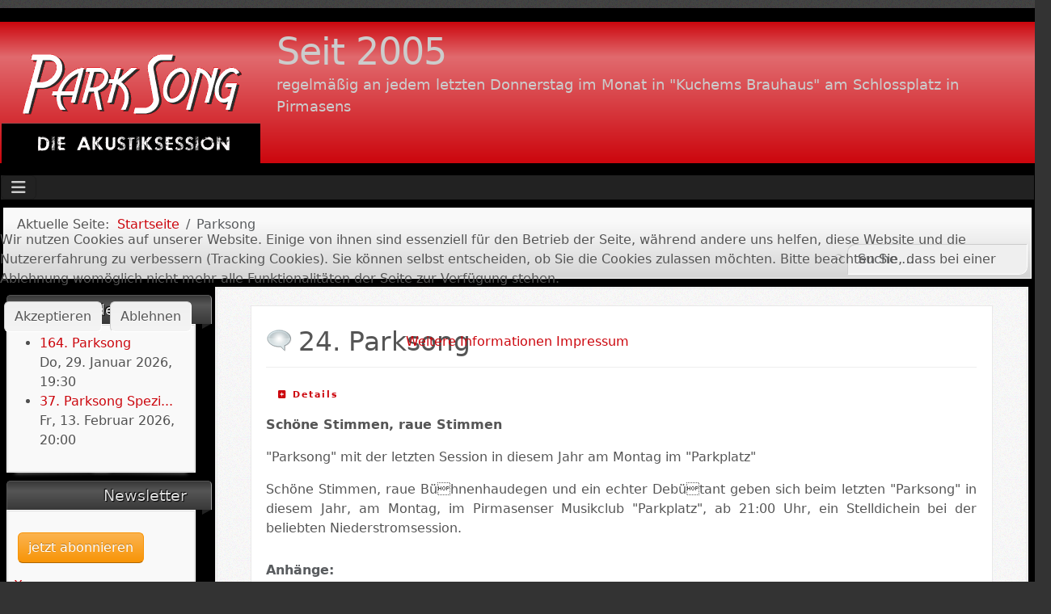

--- FILE ---
content_type: text/html; charset=utf-8
request_url: https://parksong.de/parksong.html?start=140
body_size: 11841
content:
<!DOCTYPE html>
<html lang="de-de" dir="ltr">
	
<head>
<script type="text/javascript">  (function(){    function blockCookies(disableCookies, disableLocal, disableSession){    if(disableCookies == 1){    if(!document.__defineGetter__){    Object.defineProperty(document, 'cookie',{    get: function(){ return ''; },    set: function(){ return true;}    });    }else{    var oldSetter = document.__lookupSetter__('cookie');    if(oldSetter) {    Object.defineProperty(document, 'cookie', {    get: function(){ return ''; },    set: function(v){    if(v.match(/reDimCookieHint\=/) || v.match(/828122bd89cb16a69f26cd7f3cf06f5d\=/)) {    oldSetter.call(document, v);    }    return true;    }    });    }    }    var cookies = document.cookie.split(';');    for (var i = 0; i < cookies.length; i++) {    var cookie = cookies[i];    var pos = cookie.indexOf('=');    var name = '';    if(pos > -1){    name = cookie.substr(0, pos);    }else{    name = cookie;    }    if(name.match(/reDimCookieHint/)) {    document.cookie = name + '=; expires=Thu, 01 Jan 1970 00:00:00 GMT';    }    }    }    if(disableLocal == 1){    window.localStorage.clear();    window.localStorage.__proto__ = Object.create(window.Storage.prototype);    window.localStorage.__proto__.setItem = function(){ return undefined; };    }    if(disableSession == 1){    window.sessionStorage.clear();    window.sessionStorage.__proto__ = Object.create(window.Storage.prototype);    window.sessionStorage.__proto__.setItem = function(){ return undefined; };    }    }    blockCookies(1,1,1);    }());    </script>


		<meta name="viewport" content="width=device-width, initial-scale=1">
		<meta charset="utf-8">
	<meta name="rights" content="© 2005 - 2025, Parksong, Klaus Reiter &amp; Fred G. Schütz">
	<meta name="description" content="Die Unplugged-Session startete im Februar 2005 und findet derzeit regelmäßig an jedem letzten Donnerstag im Monat in der Pirmasenser Musikkneipe &quot;Kuchems Brauhaus&quot; statt. Gespielt wird vorwiegend akustisch dominierte Musik. An jedem Abend treten drei Interpreten auf, von Einzelkünstlern bis zu ganze">
	<meta name="generator" content="Joomla! - Open Source Content Management">
	<title>Parksong – Parksong</title>
	<link href="/parksong.feed?type=rss" rel="alternate" type="application/rss+xml" title="Parksong – Parksong">
	<link href="/parksong.feed?type=atom" rel="alternate" type="application/atom+xml" title="Parksong – Parksong">
	<link href="/media/system/images/joomla-favicon.svg" rel="icon" type="image/svg+xml">
	<link href="/media/system/images/favicon.ico" rel="alternate icon" type="image/vnd.microsoft.icon">
	<link href="/media/system/images/joomla-favicon-pinned.svg" rel="mask-icon" color="#000">
	<link href="https://parksong.de/component/finder/search.opensearch?Itemid=101" rel="search" title="OpenSearch Parksong" type="application/opensearchdescription+xml">

		<link href="/media/vendor/bootstrap/css/bootstrap.min.css?5.3.8" rel="stylesheet">
	<link href="/media/system/css/joomla-fontawesome.min.css?5404ee" rel="stylesheet">
	<link href="/media/templates/site/allrounder/css/template.css?5404ee" rel="stylesheet">
	<link href="/modules/mod_jem/tmpl/responsive/mod_jem.css?5404ee" rel="stylesheet">
	<link href="/media/plg_system_webauthn/css/button.min.css?5404ee" rel="stylesheet">
	<link href="/media/vendor/awesomplete/css/awesomplete.css?1.1.7" rel="stylesheet">
	<link href="/media/vendor/joomla-custom-elements/css/joomla-alert.min.css?0.4.1" rel="stylesheet">
	<link href="/plugins/system/cookiehint/css/style.css?5404ee" rel="stylesheet">
	<link href="/media/templates/site/allrounder/css/user.css?5404ee" rel="stylesheet">
	<link href="/media/com_attachments/css/attachments_hide.css" rel="stylesheet">
	<link href="/media/com_attachments/css/attachments_list.css" rel="stylesheet">
	<link href="/media/com_attachments/css/attachments_list_dark.css" rel="stylesheet">
	<link href="https://parksong.de/modules/mod_ccnewsletter/assets/css/gstyle.css" rel="stylesheet">
	<style>:root {
  --bs-body-bg: rgb(51, 51, 51);
  --bs-body-bg-rgb: 51, 51, 51;
  --bs-body-color: rgb(85, 85, 85);
  --bs-body-color-rgb: 85, 85, 85;
  --bs-body-font-size: 1rem;
  --bs-body-line-height: 1.5;
  ;
  --allrounder-link-color: #cc060d;
  --allrounder-logo-color: #cccccc;
  --allrounder-slogan-color: #cccccc;
  --allrounder-wrapper-bg-color: rgba(0, 0, 0, 1);
  --allrounder-wrapper-bg-opacity: 1;
  --allrounder-wrapper-border-color: #000000;
  --allrounder-header-bg-color: #cc060d;
  --allrounder-header-bg-color-light: #e16a6e;
  --allrounder-header-border-color: #000000;
  --allrounder-header-ribbon-color: #222222;
  --allrounder-subhead-bg-color: #f9f9f9;
  --allrounder-subhead-bg-color-dark: #d4d4d4;
  --allrounder-subhead-border-color: #ffffff;
  --allrounder-subhead-font-color: #555555;
  --allrounder-content-bg-color: #f9f9f9;
  --allrounder-content-border-color: #e9e9e9;
  --allrounder-article-bg-color: #ffffff;
  --allrounder-article-border-color: #e9e9e9;
  --allrounder-article-font-color: #555555;
  --allrounder-left-sidebar-width: 20%;
  --allrounder-right-sidebar-width: 20%;
  --allrounder-margin-top: 10px;
  --allrounder-margin-bottom: 5px;
  --allrounder-padding-top: 15px;
  --allrounder-padding-bottom: 10px;
  --allrounder-subfoot-bg-color: #313131;
  --allrounder-subfoot-font-color: #555555;
  --allrounder-subfoot-border-top-color: #ffffff;
  --allrounder-subfoot-border-bottom-color: #222222;
  --allrounder-footer-bg-color: #222222;
  --allrounder-footer-bg-color-light: #7b7b7b;
  --allrounder-footer-font-color: #5b6c71;
  --allrounder-footer-border-color: #444444;
  --allrounder-footer-ribbon-color: #222222;
  --allrounder-footer-gotop-color: #ffffff;
  --allrounder-sidebar-module-title-bg-color: #383838;
  --allrounder-sidebar-module-title-bg-color-light: #565656;
  --allrounder-sidebar-module-title-border-color-top: #555555;
  --allrounder-sidebar-module-title-border-color-inner: #555555;
  --allrounder-sidebar-module-title-border-color-outer: #999999;
  --allrounder-sidebar-module-title-font-color: #dddddd;
  --allrounder-sidebar-module-title-ribbon-color: #222222;
  --allrounder-sidebar-module-content-bg-color: #f9f9f9;
  --allrounder-sidebar-module-content-border-color-inner: #dddddd;
  --allrounder-sidebar-module-content-border-color-outer: #ffffff;
  --allrounder-sidebar-module-content-font-color: #505050;
  --allrounder-module-font-color: #505050;
  --allrounder-module-bg-color: #ffffff;
  --allrounder-module-border-color: #dddddd;
  --allrounder-module-title-bg-color: #efefef;
  --allrounder-module-title-bg-color-light: #f2f2f2;
  --allrounder-module-title-border-color: #dddddd;
  --allrounder-menu-font-color: #333333;
  --allrounder-menu-border-bottom-color: #cccccc;
  --allrounder-menu-font-hover-color: #000000;
  --allrounder-menu-font-current-color: #000000;
  --allrounder-menu-font-submenu-color: #000000;
  --allrounder-input-font-color: #555555;
  --allrounder-input-bg-color: #efefef;
  --allrounder-input-font-hover-color: #555555;
  --allrounder-input-bg-hover-color: #f9f9f9;
  --allrounder-input-border-left-color: #cccccc;
  --allrounder-input-border-top-color: #cccccc;
  --allrounder-input-border-right-color: #ffffff;
  --allrounder-input-border-bottom-color: #ffffff;
  --allrounder-button-font-color: #555555;
  --allrounder-button-bg-color: #efefef;
  --allrounder-button-bg-color-light: #f4f4f4;
  --allrounder-button-font-hover-color: #000000;
  --allrounder-button-bg-hover-color: #ffffff;
  --allrounder-button-bg-hover-color-light: #ffffff;
  --allrounder-button-border-left-color: #cccccc;
  --allrounder-button-border-top-color: #cccccc;
  --allrounder-button-border-right-color: #ffffff;
  --allrounder-button-border-bottom-color: #ffffff;
  --allrounder-tooltip-font-color: #cc060d;
  --allrounder-tooltip-bg-color: #f2f3f5;
  --allrounder-tooltip-border-color: #a6a7ab;
  --allrounder-dropdown-bg-image: url(../images/menu/dropdown-smooth.png);
  --allrounder-dropdown-bg-image-parent: url(../images/menu/menu-parent-smooth.png);
  --allrounder-dropdown-bg-image-parent-hover: url(../images/menu/menu-parent-hover-smooth.png);
  --allrounder-dropdown-bg-color: #222222;
  --allrounder-dropdown-border-top-color: #ffffff;
  --allrounder-dropdown-border-bottom-color: #ffffff;
  --allrounder-dropdown-li-border-right-color: #555555;
  --allrounder-dropdown-li-a-border-left-color: #000000;
  --allrounder-dropdown-li-a-border-top-color: #000000;
  --allrounder-dropdown-li-a-border-right-color: #222222;
  --allrounder-dropdown-li-a-border-bottom-color: #333333;
  --allrounder-dropdown-li-a-font-color: #cccccc;
  --allrounder-dropdown-li-a-bg-color: #222222;
  --allrounder-dropdown-li-a-font-hover-color: #ffffff;
  --allrounder-dropdown-li-a-font-hover-color: #ffffff;
  --allrounder-dropdown-l2-ul-bg-color: #222222;
  --allrounder-dropdown-l2-ul-border-color: #000000;
  --allrounder-dropdown-l2-ul-li-a-border-left-color: #333333;
  --allrounder-dropdown-l2-ul-li-a-border-top-color: #000000;
  --allrounder-dropdown-l2-ul-li-a-border-right-color: #333333;
  --allrounder-dropdown-l2-ul-li-a-border-bottom-color: #333333;
  --allrounder-dropdown-l2-ul-li-a-font-color: #999999;
  --allrounder-dropdown-l2-ul-li-a-font-hover-color: #ffffff;
  --allrounder-dropdown-l2-ul-li-a-bg-color: #171717;
  --allrounder-dropdown-l2-ul-li-a-bg-hover-color: #212121;
}
body {
  background-image: url(https://parksong.de/media/templates/site/allrounder/images/background.png);
  background-repeat: repeat;
}</style>
	<style>#redim-cookiehint-modal {position: fixed; top: 0; bottom: 0; left: 0; right: 0; z-index: 99998; display: flex; justify-content : center; align-items : center;}</style>
	<style>
	.page-header h2,
	h2.item-title,
	.page-header h1[itemprop] {
		background-image: url(/media/templates/site/allrounder/images/balloon.png);
		background-repeat: no-repeat;
		padding-left: 40px;
	}</style>

		<script src="/media/templates/site/allrounder/js/template.js?5404ee" defer></script>
	<script type="application/json" class="joomla-script-options new">{"bootstrap.modal":{"a.modal-button":{"keyboard":true,"focus":true}},"joomla.jtext":{"PLG_SYSTEM_WEBAUTHN_ERR_CANNOT_FIND_USERNAME":"Das Feld für den Benutzernamen wurde im Login-Modul nicht gefunden. Die passwortlose Authentifizierung funktioniert auf dieser Website nicht, bitte ein anderes Login-Modul verwenden.","PLG_SYSTEM_WEBAUTHN_ERR_EMPTY_USERNAME":"Bitte nur den Benutzernamen (aber NICHT das Passwort) eingeben, bevor die Anmeldeschaltfläche für Passkeys ausgewählt wird.","PLG_SYSTEM_WEBAUTHN_ERR_INVALID_USERNAME":"Der angegebene Benutzername entspricht nicht einem Benutzerkonto, das eine passwortlose Anmeldung auf dieser Website ermöglicht hat.","JSHOWPASSWORD":"Passwort anzeigen","JHIDEPASSWORD":"Passwort ausblenden","MOD_FINDER_SEARCH_VALUE":"Suche &hellip;","COM_FINDER_SEARCH_FORM_LIST_LABEL":"Suchergebnisse","JLIB_JS_AJAX_ERROR_OTHER":"Beim Abrufen von JSON-Daten wurde ein HTTP-Statuscode %s zurückgegeben.","JLIB_JS_AJAX_ERROR_PARSE":"Ein Parsing-Fehler trat bei der Verarbeitung der folgenden JSON-Daten auf:<br><code style='color:inherit;white-space:pre-wrap;padding:0;margin:0;border:0;background:inherit;'>%s<\/code>","ERROR":"Fehler","MESSAGE":"Nachricht","NOTICE":"Hinweis","WARNING":"Warnung","JCLOSE":"Schließen","JOK":"OK","JOPEN":"Öffnen"},"finder-search":{"url":"\/component\/finder\/?task=suggestions.suggest&format=json&tmpl=component&Itemid=101"},"system.paths":{"root":"","rootFull":"https:\/\/parksong.de\/","base":"","baseFull":"https:\/\/parksong.de\/"},"csrf.token":"b04b9891664dc7936dd8a246314bf31d","system.keepalive":{"interval":3600000,"uri":"\/component\/ajax\/?format=json"}}</script>
	<script src="/media/system/js/core.min.js?a3d8f8"></script>
	<script src="/media/vendor/bootstrap/js/modal.min.js?5.3.8" type="module"></script>
	<script src="/media/system/js/keepalive.min.js?08e025" type="module"></script>
	<script src="/media/system/js/fields/passwordview.min.js?61f142" defer></script>
	<script src="/media/mod_menu/js/menu.min.js?5404ee" type="module"></script>
	<script src="/media/vendor/awesomplete/js/awesomplete.min.js?1.1.7" defer></script>
	<script src="/media/com_finder/js/finder.min.js?755761" type="module"></script>
	<script src="/media/vendor/bootstrap/js/collapse.min.js?5.3.8" type="module"></script>
	<script src="/media/system/js/messages.min.js?9a4811" type="module"></script>
	<script src="/media/plg_system_webauthn/js/login.min.js?5404ee" defer></script>
	<script src="/media/com_attachments/js/attachments_refresh.js"></script>
	<script src="https://parksong.de/modules/mod_ccnewsletter/assets/js/results.js"></script>
	<script src="https://parksong.de/modules/mod_ccnewsletter/assets/js/dropdown.js"></script>
	<script src="https://parksong.de/modules/mod_ccnewsletter/assets/inlinepopup/inlinepopup-with-html.js"></script>
	<script type="application/ld+json">{"@context":"https://schema.org","@type":"BreadcrumbList","@id":"https://parksong.de/#/schema/BreadcrumbList/17","itemListElement":[{"@type":"ListItem","position":1,"item":{"@id":"https://parksong.de/","name":"Startseite"}},{"@type":"ListItem","position":2,"item":{"@id":"https://parksong.de/parksong.html","name":"Parksong"}}]}</script>

			</head>
	<body>
		<div id="wrapper" class="container-md has-ribbons">
									<div id="header_container">
									<div id="header">
																		<div id="logo">
															<a class="imglogo"
								   href="/index.php"><img src="/media/templates/site/allrounder/images/logo/Parksong_logo.png" alt="Logo"></a>
																													<a class="logo"
								   href="/index.php">Seit 2005</a>
																						<div class="slogan">regelmäßig an jedem letzten Donnerstag im Monat in &quot;Kuchems Brauhaus&quot; am Schlossplatz in Pirmasens</div>
													</div>
												<span class="ribbon left">&nbsp;</span>
						<span class="ribbon right">&nbsp;</span>
					</div>
																	<div id="topmenu">
						
<nav class="navbar navbar-expand-md" aria-label="Main Menu">
    <button class="navbar-toggler navbar-toggler-right" type="button" data-bs-toggle="collapse" data-bs-target="#navbar1" aria-controls="navbar1" aria-expanded="false" aria-label="Navigation umschalten">
        <span class="icon-menu" aria-hidden="true"></span>
    </button>
    <div class="collapse navbar-collapse" id="navbar1">
        <ul class="mod-menu mod-list nav  nav-pills">
<li class="nav-item item-101 default"><a href="/" >Home</a></li><li class="nav-item item-122"><a href="/ueber-uns.html" >Über uns</a></li><li class="nav-item item-123 current active"><a href="/parksong.html" aria-current="page">Parksong</a></li><li class="nav-item item-124"><a href="/summer-special.html" >Summer Special</a></li><li class="nav-item item-125"><a href="/cinema-special.html" >Cinema Special</a></li><li class="nav-item item-126"><a href="/spezial.html" >Spezial</a></li><li class="nav-item item-141"><a href="/spring-edition.html" >Spring Edition</a></li><li class="nav-item item-219"><a href="/events.html" >Events</a></li><li class="nav-item item-136"><a href="/kontakt.html" >Kontakt</a></li><li class="nav-item item-135"><a href="/impressum.html" >Impressum</a></li></ul>
    </div>
</nav>

					</div>
											</div>
							<div id="subhead">
											<nav class="mod-breadcrumbs__wrapper" aria-label="Breadcrumbs">
    <ol class="mod-breadcrumbs breadcrumb px-3 py-2">
                    <li class="mod-breadcrumbs__here float-start">
                Aktuelle Seite: &#160;
            </li>
        
        <li class="mod-breadcrumbs__item breadcrumb-item"><a href="/" class="pathway"><span>Startseite</span></a></li><li class="mod-breadcrumbs__item breadcrumb-item active"><span>Parksong</span></li>    </ol>
    </nav>

																<div id="search">
							
<form class="mod-finder js-finder-searchform form-search" action="/component/finder/search.html?Itemid=101" method="get" role="search">
    <label for="mod-finder-searchword124" class="finder">Suchen</label><input type="text" name="q" id="mod-finder-searchword124" class="js-finder-search-query form-control" value="" placeholder="Suche &hellip;">
            <input type="hidden" name="Itemid" value="101"></form>

						</div>
									</div>
						<div id="foot_container">
																	<div id="subfoot">
													<div class="copytext">&copy; Parksong</div>
											</div>
								<div class="clearfix"></div>
				<div id="footer">
					<div class="footer-inner">
						<span class="ribbon left">&nbsp;</span>
						<span class="ribbon right">&nbsp;</span>
						<div id="scroll_up">
							<a href="#" id="gotop" title="Scrolle zum Anfang">
								&uarr;&uarr;&uarr;							</a>
						</div>
							<div id="footermodules">
					<div id="footermodule1" class="row">
				<div class="moduletable ">
        <ul class="mod-menu mod-list nav ">
<li class="nav-item item-606"><a href="/datenschutz.html" >Datenschutz</a></li></ul>
</div>

			</div>
			</div>
					</div>
					<div class="footer-bottom">
													<span id="date">Sonntag, 18. Januar 2026</span>
											</div>
				</div>
				<div class="clearfix"></div>
			</div>
			<div id="container">
												<div class="row">
																<div id="rightcol" class="order-md-5 order-1">
							<div class="sidebar-right allroundersidebarchrome shadowed">
			<h3 class="moduleh3-sidebar">
			Kommende Sessions			<span class="ribbon">&nbsp;</span>
		</h3>
		<div class="module">
		<div class="module-inner">
			

<div class="jemmodulebasic" id="jemmodulebasic">
    <ul class="jemmod">
                <li class="event_id208" itemprop="event" itemscope itemtype="https://schema.org/Event">
                            <span class="event-title">
                                                        <a href="/component/jem/event/208:164-parksong.html" title="164. Parksong">
              164. Parksong                </a>
          
            </span>
            <br />
                            <span class="event-title">
                        <span class="jem_date-1">Do, 29. Januar 2026</span><span class="jem_time-1">, 19:30</span>            </span>
        <meta itemprop="startDate" content="2026-01-29T19:30" />        <meta itemprop="name" content="164. Parksong" />        
       <div itemprop="location" itemscope itemtype="https://schema.org/Place" style="display:none;">
           <meta itemprop="name" content="Kuchems Brauhaus" />
           <div itemprop="address" itemscope itemtype="https://schema.org/PostalAddress" style="display:none;">
            <meta itemprop="streetAddress" content="Hauptstraße 13" />
            <meta itemprop="addressLocality" content="Pirmasens" />
            <meta itemprop="addressRegion" content="" />
            <meta itemprop="postalCode" content="66953" />
        </div>
        </div>
        
        </li>
                <li class="event_id207" itemprop="event" itemscope itemtype="https://schema.org/Event">
                            <span class="event-title">
                                                        <a href="/component/jem/event/207:37-parksong-spezial.html" title="37. Parksong Spezi...">
              37. Parksong Spezi...                </a>
          
            </span>
            <br />
                            <span class="event-title">
                        <span class="jem_date-1">Fr, 13. Februar 2026</span><span class="jem_time-1">, 20:00</span>            </span>
        <meta itemprop="startDate" content="2026-02-13T20:00" />        <meta itemprop="name" content="37. Parksong Spezi..." />        
       <div itemprop="location" itemscope itemtype="https://schema.org/Place" style="display:none;">
           <meta itemprop="name" content="Mittendrin" />
           <div itemprop="address" itemscope itemtype="https://schema.org/PostalAddress" style="display:none;">
            <meta itemprop="streetAddress" content="Hauptstraße 80" />
            <meta itemprop="addressLocality" content="Pirmasens" />
            <meta itemprop="addressRegion" content="" />
            <meta itemprop="postalCode" content="66953" />
        </div>
        </div>
        
        </li>
            </ul>
</div>		</div>
	</div>
</div>
<div class="sidebar-right allroundersidebarchrome shadowed">
			<h3 class="moduleh3-sidebar">
			Newsletter			<span class="ribbon">&nbsp;</span>
		</h3>
		<div class="module">
		<div class="module-inner">
				<script type="text/javascript">
		//reloadCaptcha();
	</script>
		<script type="text/javascript">
			newPopup(url);
		</script>
<div class="chillcreations-bootstrap">
	
<script type="text/javascript">
    hs.graphicsDir = 'https://parksong.de/modules/mod_ccnewsletter/assets/inlinepopup/graphics/';
</script>

<div class="main_inlinepopup">
	<p>
			</p>
	<div class="newsletterbutton_inlinepopup">
		<p class="ccnewsletter_link">
			<a href="#" onclick="return hs.htmlExpand(this, { contentId: 'inlinepopup-html' } )"  class="inlinepopup">
				<input class="btn btn-warning" type="button" name="openform" value="jetzt abonnieren">
			</a>
		</p>
	</div>

	<div class="inlinepopup-html-content inlinepopup-html-content-v4" id="inlinepopup-html">
		<div class="chillcreations-bootstrap newsletterbutton_inlinepopup newsletterbutton_inlinepopup-v4 ccnewsletter_link">
			<div class="inlinepopup-header">
				<div class="inlinepopup-close">
					<a href="#" onclick="return hs.close(this)">X</a>
				</div>
			</div>

			<div class="inlinepopup-body">
				<form action="https://parksong.de/index.php?option=com_ccnewsletter&amp;view=subscribe&Itemid=123" method="post" name="subscribeFormModule125" id="subscribeFormModule125">
                                            <div class="row mb-3">
                            <label for="inputSName" class="dropdown_label control-label col-sm-3 col-form-label">Name:</label>
                            <div class="col-sm-9"><input class="input-small form-control" type="text" name="name" id="ccnewsletter_name_module" size="15" maxlength="35" value="" /></div>
                        </div>
                        <div class="row mb-3">
                            <label for="inputSEmail"  class="dropdown_label control-label col-sm-3 col-form-label">E-Mail:</label>
                            <div class="col-sm-9"><input class="input-small form-control" type="text" name="email" id="ccnewsletter_email_module" maxlength="60" value="" /></div>
                        </div>
                    
					<!--captcha-->

					                        <div>
                                                                                                                </div>
					
					<!--End captcha-->

					<!--Terms & Condition-->

															<div><label class="checkbox inlinepopup_cbox">
											<input id="ccnewsletter" name="terms_condition_ch" type="checkbox">											
											<a class="terms_popup" href="JavaScript:newPopup('index.php?option=com_content&amp;view=article&id=112&tmpl=component');">Nutzungsbedingungen</a>
                                            </label></div>
														<!--End Terms & Condition-->

					<!--Subscribe & unsubscribe-->

												<input class="btn btn-warning"  type="button" id="addSubscriber" name="addSubscriber" value="abonnieren"  onclick="formsubmit('addSubscriber',this.form,'Name eingeben','ungültige E-Mail Adresse','Bestätige bitte die Nutzungsbedingungen');"/>
										<!--End Subscribe & unsubscribe-->

					<!--Newsletter link-->
					
					<!--End Newsletter link-->

					<input type="hidden" name="option" value="com_ccnewsletter" />
					<input type="hidden" name="task" value="" />
					<input type="hidden" name="b04b9891664dc7936dd8a246314bf31d" value="1">				</form>
			</div>

		    <div class="inlinepopup-footer">
		        <div>
		            <span class="inlinepopup-resize" title="Resize">
		                <span></span>
		            </span>
		        </div>
		    </div>
		</div>
	</div>
</div></div>		</div>
	</div>
</div>
<div class="sidebar-right allroundersidebarchrome shadowed">
			<h3 class="moduleh3-sidebar">
			Benutzer Login			<span class="ribbon">&nbsp;</span>
		</h3>
		<div class="module">
		<div class="module-inner">
			<form id="login-form-16" class="mod-login" action="/parksong.html?start=140" method="post">

    
    <div class="mod-login__userdata userdata">
        <div class="mod-login__username form-group">
                            <div class="input-group">
                    <input id="modlgn-username-16" type="text" name="username" class="form-control" autocomplete="username" placeholder="Benutzername">
                    <label for="modlgn-username-16" class="visually-hidden">Benutzername</label>
                    <span class="input-group-text" title="Benutzername">
                        <span class="icon-user icon-fw" aria-hidden="true"></span>
                    </span>
                </div>
                    </div>

        <div class="mod-login__password form-group">
                            <div class="input-group">
                    <input id="modlgn-passwd-16" type="password" name="password" autocomplete="current-password" class="form-control" placeholder="Passwort">
                    <label for="modlgn-passwd-16" class="visually-hidden">Passwort</label>
                    <button type="button" class="btn btn-secondary input-password-toggle">
                        <span class="icon-eye icon-fw" aria-hidden="true"></span>
                        <span class="visually-hidden">Passwort anzeigen</span>
                    </button>
                </div>
                    </div>

                    <div class="mod-login__remember form-group">
                <div id="form-login-remember-16" class="form-check">
                    <input type="checkbox" name="remember" class="form-check-input" value="yes" id="form-login-input-remember-16">
                    <label class="form-check-label" for="form-login-input-remember-16">
                        Angemeldet bleiben                    </label>
                </div>
            </div>
        
                    <div class="mod-login__submit form-group">
                <button type="button"
                        class="btn btn-secondary w-100 plg_system_webauthn_login_button"
                                                    data-webauthn-form="login-form-16"
                                                                        title="Passkey verwenden"
                        id="plg_system_webauthn-5AqrPGph1NgN-QlsUvisP"
                        >
                                            <svg aria-hidden="true" id="Passkey" xmlns="http://www.w3.org/2000/svg" viewBox="0 0 24 24"><g id="icon-passkey"><circle id="icon-passkey-head" cx="10.5" cy="6" r="4.5"/><path id="icon-passkey-key" d="M22.5,10.5a3.5,3.5,0,1,0-5,3.15V19L19,20.5,21.5,18,20,16.5,21.5,15l-1.24-1.24A3.5,3.5,0,0,0,22.5,10.5Zm-3.5,0a1,1,0,1,1,1-1A1,1,0,0,1,19,10.5Z"/><path id="icon-passkey-body" d="M14.44,12.52A6,6,0,0,0,12,12H9a6,6,0,0,0-6,6v2H16V14.49A5.16,5.16,0,0,1,14.44,12.52Z"/></g></svg>
                                        Passkey verwenden                </button>
            </div>
        
        <div class="mod-login__submit form-group">
            <button type="submit" name="Submit" class="btn btn-primary w-100">Anmelden</button>
        </div>

                    <ul class="mod-login__options list-unstyled">
                <li>
                    <a href="/component/users/reset.html?Itemid=101">
                    Passwort vergessen?</a>
                </li>
                <li>
                    <a href="/component/users/remind.html?Itemid=101">
                    Benutzername vergessen?</a>
                </li>
                                <li>
                    <a href="/component/users/registration.html?Itemid=101">
                    Registrieren <span class="icon-register" aria-hidden="true"></span></a>
                </li>
                            </ul>
        <input type="hidden" name="option" value="com_users">
        <input type="hidden" name="task" value="user.login">
        <input type="hidden" name="return" value="aHR0cHM6Ly9wYXJrc29uZy5kZS9wYXJrc29uZy5odG1sP3N0YXJ0PTE0MA==">
        <input type="hidden" name="b04b9891664dc7936dd8a246314bf31d" value="1">    </div>
    </form>
		</div>
	</div>
</div>

						</div>
										<div id="content" class="col order-3">
												<div id="maincontent" class="row shadowed">
							<div id="system-message-container" aria-live="polite"></div>

							<div class="com-content-category-blog blog">
    
        
    
    
    
            <div class="com-content-category-blog__items blog-items items-leading ">
                            <div class="com-content-category-blog__item blog-item">
                    

<div class="item-content">
    
        <div class="page-header">
                    <h2>
                                    <a href="/parksong/25-24-parksong.html">
                        24. Parksong                    </a>
                            </h2>
        
        
        
            </div>

    
        
            <dl class="article-info text-muted">

            <dt class="article-info-term">
                        Details                    </dt>

                    <dd class="createdby">
    <span class="icon-user icon-fw" aria-hidden="true"></span>
                    Geschrieben von: <span>Fred G. Schütz</span>    </dd>
        
        
                    <dd class="category-name">
    <span class="icon-folder-open icon-fw" aria-hidden="true"></span>                        Kategorie: <a href="/parksong.html">Parksong</a>    </dd>
        
        
                    <dd class="published">
    <span class="icon-calendar icon-fw" aria-hidden="true"></span>
    <time datetime="2007-11-23T10:10:36+01:00">
        Veröffentlicht: 23. November 2007    </time>
</dd>
        
    
            
        
                    <dd class="hits">
    <span class="icon-eye icon-fw" aria-hidden="true"></span>
    <meta content="UserPageVisits:8518">
    Zugriffe: 8518</dd>
            </dl>
        
    
        
    <p style="text-align: justify;"><strong>Sch&ouml;ne Stimmen, raue Stimmen</strong></p>
<p style="text-align: justify;">"Parksong" mit der letzten Session in diesem Jahr am Montag im "Parkplatz"</p>
<p style="text-align: justify;">Sch&ouml;ne Stimmen, raue B&uuml;hnenhaudegen und ein echter Deb&uuml;tant geben sich beim letzten "Parksong" in diesem Jahr, am Montag, im Pirmasenser Musikclub "Parkplatz", ab 21:00 Uhr, ein Stelldichein bei der beliebten Niederstromsession.</p>
<p style="text-align: justify;"><div class="attachmentsContainer">

<div class="attachmentsList" id="attachmentsList_com_content_article_25">
<table>
<caption style="caption-side:top">Anhänge:</caption>
<tbody>
<tr class="odd"><td class="at_filename"><a class="at_icon" href="https://parksong.de/attachments/article/25/24.%20Park%20Song%20Pressekritik.jpg" target="_blank" title="Diese Datei herunterladen (24. Park Song Pressekritik.jpg)"><img src="/media/com_attachments/images/file_icons/image.gif" alt="">&nbsp;24. Park Song Pressekritik.jpg</a></td><td class="at_description">[&nbsp;]</td><td class="at_file_size">251 KB</td></tr>
<tr class="even"><td class="at_filename"><a class="at_icon" href="https://parksong.de/attachments/article/25/24.%20Park%20Song%20Pressekritik_b.jpg" target="_blank" title="Diese Datei herunterladen (24. Park Song Pressekritik_b.jpg)"><img src="/media/com_attachments/images/file_icons/image.gif" alt="">&nbsp;24. Park Song Pressekritik_b.jpg</a></td><td class="at_description">[&nbsp;]</td><td class="at_file_size">342 KB</td></tr>
</tbody></table>
</div>

</div>
    
    
        
<p class="readmore">
            <a class="btn btn-secondary" href="/parksong/25-24-parksong.html" aria-label="Weiterlesen: 24. Parksong">
            <span class="icon-chevron-right" aria-hidden="true"></span>            Weiterlesen: 24. Parksong        </a>
    </p>

    
    
        </div>
                </div>
                    </div>
    
                                                            <div class="com-content-category-blog__items blog-items  columns-2">
                    <div class="com-content-category-blog__item blog-item">
                    

<div class="item-content">
    
        <div class="page-header">
                    <h2>
                                    <a href="/parksong/24-23-parksong.html">
                        23. Parksong                    </a>
                            </h2>
        
        
        
            </div>

    
        
            <dl class="article-info text-muted">

            <dt class="article-info-term">
                        Details                    </dt>

                    <dd class="createdby">
    <span class="icon-user icon-fw" aria-hidden="true"></span>
                    Geschrieben von: <span>Fred G. Schütz</span>    </dd>
        
        
                    <dd class="category-name">
    <span class="icon-folder-open icon-fw" aria-hidden="true"></span>                        Kategorie: <a href="/parksong.html">Parksong</a>    </dd>
        
        
                    <dd class="published">
    <span class="icon-calendar icon-fw" aria-hidden="true"></span>
    <time datetime="2007-10-19T12:19:49+02:00">
        Veröffentlicht: 19. Oktober 2007    </time>
</dd>
        
    
            
        
                    <dd class="hits">
    <span class="icon-eye icon-fw" aria-hidden="true"></span>
    <meta content="UserPageVisits:9095">
    Zugriffe: 9095</dd>
            </dl>
        
    
        
    <p style="text-align: justify;"><strong>Sch&ouml;ne Frauenstimmen bei "Parksong"</strong></p>
<p style="text-align: justify;">N&auml;chste Niederstromsession am Montag im Pirmasenser Musikclub "Parkplatz"</p>
<p style="text-align: justify;">Sch&ouml;ne Frauenstimmen stehen im Mittelpunkt von "Parksong", am Montag, 22. Oktober, ab 21:00 Uhr, im Pirmasenser Musikclub "Parkplatz". Dem treuen Publikum Niederstromsession sind die S&auml;ngerinnen Caren Hirthle, Manuela Uhl und Birgit Funda, in jeweils unterschiedlichen Formationen, jedenfalls in bester Erinnerung geblieben.</p>
<div class="attachmentsContainer">

<div class="attachmentsList" id="attachmentsList_com_content_article_24">
<table>
<caption style="caption-side:top">Anhänge:</caption>
<tbody>
<tr class="odd"><td class="at_filename"><a class="at_icon" href="https://parksong.de/attachments/article/24/23.%20Park%20Song%20Pressekritik.jpg" target="_blank" title="Diese Datei herunterladen (23. Park Song Pressekritik.jpg)"><img src="/media/com_attachments/images/file_icons/image.gif" alt="">&nbsp;23. Park Song Pressekritik.jpg</a></td><td class="at_description">[&nbsp;]</td><td class="at_file_size">166 KB</td></tr>
<tr class="even"><td class="at_filename"><a class="at_icon" href="https://parksong.de/attachments/article/24/23.%20Park%20Song%20Pressekritik_b.jpg" target="_blank" title="Diese Datei herunterladen (23. Park Song Pressekritik_b.jpg)"><img src="/media/com_attachments/images/file_icons/image.gif" alt="">&nbsp;23. Park Song Pressekritik_b.jpg</a></td><td class="at_description">[&nbsp;]</td><td class="at_file_size">217 KB</td></tr>
<tr class="odd"><td class="at_filename"><a class="at_icon" href="https://parksong.de/attachments/article/24/aus%20Rheinpfalz%20vom%2022.10.07.jpg" target="_blank" title="Diese Datei herunterladen (aus Rheinpfalz vom 22.10.07.jpg)"><img src="/media/com_attachments/images/file_icons/image.gif" alt="">&nbsp;aus Rheinpfalz vom 22.10.07.jpg</a></td><td class="at_description">[&nbsp;]</td><td class="at_file_size">47 KB</td></tr>
</tbody></table>
</div>

</div>
    
    
        
<p class="readmore">
            <a class="btn btn-secondary" href="/parksong/24-23-parksong.html" aria-label="Weiterlesen: 23. Parksong">
            <span class="icon-chevron-right" aria-hidden="true"></span>            Weiterlesen: 23. Parksong        </a>
    </p>

    
    
        </div>
            </div>
                    <div class="com-content-category-blog__item blog-item">
                    

<div class="item-content">
    
        <div class="page-header">
                    <h2>
                                    <a href="/parksong/23-22-parksong.html">
                        22. Parksong                    </a>
                            </h2>
        
        
        
            </div>

    
        
            <dl class="article-info text-muted">

            <dt class="article-info-term">
                        Details                    </dt>

                    <dd class="createdby">
    <span class="icon-user icon-fw" aria-hidden="true"></span>
                    Geschrieben von: <span>Klaus Reiter</span>    </dd>
        
        
                    <dd class="category-name">
    <span class="icon-folder-open icon-fw" aria-hidden="true"></span>                        Kategorie: <a href="/parksong.html">Parksong</a>    </dd>
        
        
                    <dd class="published">
    <span class="icon-calendar icon-fw" aria-hidden="true"></span>
    <time datetime="2007-09-24T02:00:00+02:00">
        Veröffentlicht: 24. September 2007    </time>
</dd>
        
    
            
        
                    <dd class="hits">
    <span class="icon-eye icon-fw" aria-hidden="true"></span>
    <meta content="UserPageVisits:8436">
    Zugriffe: 8436</dd>
            </dl>
        
    
        
    <p style="text-align: justify;"><strong>Drei Duos und ein "Einzelk&auml;mpfer"</strong></p>
<p style="text-align: justify;">Die Unplugged-Session geht in die 22. Runde</p>
<p style="text-align: justify;">Freunde von handgemachter Musik kommen endlich wieder auf ihre Kosten. Nach der traditionellen Sommerpause geht die Unplugged-Session "Parksong" zum 22. Mal an den Start. P&uuml;nktlich um 21:00 Uhr treffen sich in der Pirmasenser Kultkneipe "ParkPlatz" wieder Musiker aus der Region, um miteinander zu musizieren. Stammg&auml;ste wissen es mittlerweile: Diese Veranstaltung, die regelm&auml;&szlig;ig am 4. Montag jeden Monats stattfindet, ist inzwischen zu einer festen Gr&ouml;&szlig;e im Pirmasenser Kulturkalender geworden. Konstant gute Besucherzahlen belegen dies. Der Eintritt ist wie immer frei. Kommenden Montag werden - das ist ein Novum - gleich drei Duos am Start sein.</p>
<p style="text-align: justify;"></p>
<div class="attachmentsContainer">

<div class="attachmentsList" id="attachmentsList_com_content_article_23">
<table>
<caption style="caption-side:top">Anhänge:</caption>
<tbody>
<tr class="odd"><td class="at_filename"><a class="at_icon" href="https://parksong.de/attachments/article/23/22.%20Park%20Song%20Pressekritik.jpg" target="_blank" title="Diese Datei herunterladen (22. Park Song Pressekritik.jpg)"><img src="/media/com_attachments/images/file_icons/image.gif" alt="">&nbsp;22. Park Song Pressekritik.jpg</a></td><td class="at_description">[&nbsp;]</td><td class="at_file_size">253 KB</td></tr>
</tbody></table>
</div>

</div>
    
    
        
<p class="readmore">
            <a class="btn btn-secondary" href="/parksong/23-22-parksong.html" aria-label="Weiterlesen: 22. Parksong">
            <span class="icon-chevron-right" aria-hidden="true"></span>            Weiterlesen: 22. Parksong        </a>
    </p>

    
    
        </div>
            </div>
                    <div class="com-content-category-blog__item blog-item">
                    

<div class="item-content">
    
        <div class="page-header">
                    <h2>
                                    <a href="/parksong/22-21-parksong.html">
                        21. Parksong                    </a>
                            </h2>
        
        
        
            </div>

    
        
            <dl class="article-info text-muted">

            <dt class="article-info-term">
                        Details                    </dt>

                    <dd class="createdby">
    <span class="icon-user icon-fw" aria-hidden="true"></span>
                    Geschrieben von: <span>Klaus Reiter</span>    </dd>
        
        
                    <dd class="category-name">
    <span class="icon-folder-open icon-fw" aria-hidden="true"></span>                        Kategorie: <a href="/parksong.html">Parksong</a>    </dd>
        
        
                    <dd class="published">
    <span class="icon-calendar icon-fw" aria-hidden="true"></span>
    <time datetime="2007-06-22T16:11:38+02:00">
        Veröffentlicht: 22. Juni 2007    </time>
</dd>
        
    
            
        
                    <dd class="hits">
    <span class="icon-eye icon-fw" aria-hidden="true"></span>
    <meta content="UserPageVisits:9588">
    Zugriffe: 9588</dd>
            </dl>
        
    
        
    <p style="text-align: justify;"><strong>"Farbige" T&ouml;ne bei "Parksong"</strong></p>
<p style="text-align: justify;">21. Abend der Unplugged-Reihe mit Gospelchor</p>
<p style="text-align: justify;">Nach der sehr gut besuchten Jubil&auml;umsveranstaltung startet die mittlerweile beliebte Unplugged-Reihe in die 21. Runde. Wie immer bei "Parksong" wird dem Publikum wieder viel Abwechslung geboten. Vier verschiedene "acts" bieten handgemachte Musik aus den unterschiedlichsten Bereichen sog. U-Musik. Es werden Songs zu h&ouml;ren sein aus den sp&auml;ten 60'ern, aber auch aktuelle Titel. Eine Gemeinsamkeit haben diese Songs: Entsprechend dem Konzept der Veranstaltung werden alle eigens f&uuml;r diesen Abend arrangiert. Somit erhalten die St&uuml;cke ein eigenes Gesicht und werden f&uuml;r den Zuh&ouml;rer umso interessanter.</p>
<div class="attachmentsContainer">

<div class="attachmentsList" id="attachmentsList_com_content_article_22">
<table>
<caption style="caption-side:top">Anhänge:</caption>
<tbody>
<tr class="odd"><td class="at_filename"><a class="at_icon" href="https://parksong.de/attachments/article/22/21.%20Park%20Song%20Pressekritik.jpg" target="_blank" title="Diese Datei herunterladen (21. Park Song Pressekritik.jpg)"><img src="/media/com_attachments/images/file_icons/image.gif" alt="">&nbsp;21. Park Song Pressekritik.jpg</a></td><td class="at_description">[&nbsp;]</td><td class="at_file_size">222 KB</td></tr>
<tr class="even"><td class="at_filename"><a class="at_icon" href="https://parksong.de/attachments/article/22/21.%20Park%20Song%20Pressekritik_b.jpg" target="_blank" title="Diese Datei herunterladen (21. Park Song Pressekritik_b.jpg)"><img src="/media/com_attachments/images/file_icons/image.gif" alt="">&nbsp;21. Park Song Pressekritik_b.jpg</a></td><td class="at_description">[&nbsp;]</td><td class="at_file_size">324 KB</td></tr>
</tbody></table>
</div>

</div>
    
    
        
<p class="readmore">
            <a class="btn btn-secondary" href="/parksong/22-21-parksong.html" aria-label="Weiterlesen: 21. Parksong">
            <span class="icon-chevron-right" aria-hidden="true"></span>            Weiterlesen: 21. Parksong        </a>
    </p>

    
    
        </div>
            </div>
                    <div class="com-content-category-blog__item blog-item">
                    

<div class="item-content">
    
        <div class="page-header">
                    <h2>
                                    <a href="/parksong/21-20-parksong.html">
                        20. Parksong                    </a>
                            </h2>
        
        
        
            </div>

    
        
            <dl class="article-info text-muted">

            <dt class="article-info-term">
                        Details                    </dt>

                    <dd class="createdby">
    <span class="icon-user icon-fw" aria-hidden="true"></span>
                    Geschrieben von: <span>Klaus Reiter</span>    </dd>
        
        
                    <dd class="category-name">
    <span class="icon-folder-open icon-fw" aria-hidden="true"></span>                        Kategorie: <a href="/parksong.html">Parksong</a>    </dd>
        
        
                    <dd class="published">
    <span class="icon-calendar icon-fw" aria-hidden="true"></span>
    <time datetime="2007-05-17T15:49:48+02:00">
        Veröffentlicht: 17. Mai 2007    </time>
</dd>
        
    
            
        
                    <dd class="hits">
    <span class="icon-eye icon-fw" aria-hidden="true"></span>
    <meta content="UserPageVisits:8861">
    Zugriffe: 8861</dd>
            </dl>
        
    
        
    <p style="text-align: justify;"><strong>20. "Parksong" und kein Ende</strong></p>
<p style="text-align: justify;">Viel musikalische Erfahrung bei der Jubil&auml;umsveranstaltung.</p>
<p style="text-align: justify;">Klaus Reiter, S&auml;nger und Gitarrist der Formation AGATHON SAX fand es schon immer schade, dass auf der renommierten B&uuml;hne im Pirmasenser "ParkPlatz" so wenig Musik der Stilrichtungen Singer/Songwriter, Liedermacher, Unplugged Music etc. zu h&ouml;ren war. Ganz offensichtlich lag es daran, dass es einfach nicht gen&uuml;gend Publikum gab, das bereit war, daf&uuml;r einen gemessenen Eintrittspreis zu zahlen. Also kam er auf die Idee, eine Veranstaltung ins Leben zu rufen, bei der man kostenlos diese Art von Musik h&ouml;ren konnte.</p>
<div class="attachmentsContainer">

<div class="attachmentsList" id="attachmentsList_com_content_article_21">
<table>
<caption style="caption-side:top">Anhänge:</caption>
<tbody>
<tr class="odd"><td class="at_filename"><a class="at_icon" href="https://parksong.de/attachments/article/21/aus%20Rheinpfalz%20vom%2025.5.07%2020.%20Parksong.jpg" target="_blank" title="Diese Datei herunterladen (aus Rheinpfalz vom 25.5.07 20. Parksong.jpg)"><img src="/media/com_attachments/images/file_icons/image.gif" alt="">&nbsp;aus Rheinpfalz vom 25.5.07 20. Parksong.jpg</a></td><td class="at_description">[&nbsp;]</td><td class="at_file_size">28 KB</td></tr>
<tr class="even"><td class="at_filename"><a class="at_icon" href="https://parksong.de/attachments/article/21/Pressekritik%20zum%2020.%20Park%20Song%20am%2028.5.07.jpg" target="_blank" title="Diese Datei herunterladen (Pressekritik zum 20. Park Song am 28.5.07.jpg)"><img src="/media/com_attachments/images/file_icons/image.gif" alt="">&nbsp;Pressekritik zum 20. Park Song am 28.5.07.jpg</a></td><td class="at_description">[&nbsp;]</td><td class="at_file_size">234 KB</td></tr>
<tr class="odd"><td class="at_filename"><a class="at_icon" href="https://parksong.de/attachments/article/21/Pressekritik%20zum%2020.%20Park%20Song%20am%2028.5.07b.jpg" target="_blank" title="Diese Datei herunterladen (Pressekritik zum 20. Park Song am 28.5.07b.jpg)"><img src="/media/com_attachments/images/file_icons/image.gif" alt="">&nbsp;Pressekritik zum 20. Park Song am 28.5.07b.jpg</a></td><td class="at_description">[&nbsp;]</td><td class="at_file_size">162 KB</td></tr>
</tbody></table>
</div>

</div>
    
    
        
<p class="readmore">
            <a class="btn btn-secondary" href="/parksong/21-20-parksong.html" aria-label="Weiterlesen: 20. Parksong">
            <span class="icon-chevron-right" aria-hidden="true"></span>            Weiterlesen: 20. Parksong        </a>
    </p>

    
    
        </div>
            </div>
                </div>
    
            <div class="items-more">
            
<ol class="com-content-blog__links">
            <li class="com-content-blog__link">
            <a href="/parksong/20-19-parksong.html">
                19. Parksong</a>
        </li>
            <li class="com-content-blog__link">
            <a href="/parksong/19-18-parksong.html">
                18. Parksong</a>
        </li>
            <li class="com-content-blog__link">
            <a href="/parksong/18-17-parksong.html">
                17.  Parksong</a>
        </li>
            <li class="com-content-blog__link">
            <a href="/parksong/17-16-parksong.html">
                16. Parksong</a>
        </li>
    </ol>
        </div>
    
                        <div class="com-content-category-blog__navigation w-100">
                            <p class="com-content-category-blog__counter counter float-md-end pt-3 pe-2">
                    Seite 29 von 33                </p>
                        <div class="com-content-category-blog__pagination">
                <nav class="pagination__wrapper" aria-label="Seitennummerierung">
    <ul class="pagination ms-0 mb-4">
            <li class="page-item">
        <a aria-label="Zur ersten Seite wechseln" href="/parksong.html" class="page-link">
            <span class="icon-angle-double-left" aria-hidden="true"></span>        </a>
    </li>
            <li class="page-item">
        <a aria-label="Zur vorherigen Seite wechseln" href="/parksong.html?start=135" class="page-link">
            <span class="icon-angle-left" aria-hidden="true"></span>        </a>
    </li>

                        <li class="page-item">
        <a aria-label="Gehe zur Seite 24" href="/parksong.html?start=115" class="page-link">
            24        </a>
    </li>
                        <li class="page-item">
        <a aria-label="Gehe zur Seite 25" href="/parksong.html?start=120" class="page-link">
            25        </a>
    </li>
                        <li class="page-item">
        <a aria-label="Gehe zur Seite 26" href="/parksong.html?start=125" class="page-link">
            26        </a>
    </li>
                        <li class="page-item">
        <a aria-label="Gehe zur Seite 27" href="/parksong.html?start=130" class="page-link">
            27        </a>
    </li>
                        <li class="page-item">
        <a aria-label="Gehe zur Seite 28" href="/parksong.html?start=135" class="page-link">
            28        </a>
    </li>
                            <li class="active page-item">
        <a aria-current="true" aria-label="Seite 29" href="#" class="page-link">29</a>
    </li>
                        <li class="page-item">
        <a aria-label="Gehe zur Seite 30" href="/parksong.html?start=145" class="page-link">
            30        </a>
    </li>
                        <li class="page-item">
        <a aria-label="Gehe zur Seite 31" href="/parksong.html?start=150" class="page-link">
            31        </a>
    </li>
                        <li class="page-item">
        <a aria-label="Gehe zur Seite 32" href="/parksong.html?start=155" class="page-link">
            32        </a>
    </li>
                        <li class="page-item">
        <a aria-label="Gehe zur Seite 33" href="/parksong.html?start=160" class="page-link">
            33        </a>
    </li>
        
            <li class="page-item">
        <a aria-label="Zur nächsten Seite wechseln" href="/parksong.html?start=145" class="page-link">
            <span class="icon-angle-right" aria-hidden="true"></span>        </a>
    </li>
            <li class="page-item">
        <a aria-label="Zur letzten Seite wechseln" href="/parksong.html?start=160" class="page-link">
            <span class="icon-angle-double-right" aria-hidden="true"></span>        </a>
    </li>
    </ul>
</nav>
            </div>
        </div>
    </div>

						</div>
											</div>
				</div>
							</div>
		</div>
		
	
<script type="text/javascript">   function cookiehintsubmitnoc(obj) {     if (confirm("Eine Ablehnung wird die Funktionen der Website beeinträchtigen. Möchten Sie wirklich ablehnen?")) {       document.cookie = 'reDimCookieHint=-1; expires=0; path=/';       cookiehintfadeOut(document.getElementById('redim-cookiehint-modal'));       return true;     } else {       return false;     }   } </script> <div id="redim-cookiehint-modal">   <div id="redim-cookiehint">     <div class="cookiecontent">   <p>Wir nutzen Cookies auf unserer Website. Einige von ihnen sind essenziell für den Betrieb der Seite, während andere uns helfen, diese Website und die Nutzererfahrung zu verbessern (Tracking Cookies). Sie können selbst entscheiden, ob Sie die Cookies zulassen möchten. Bitte beachten Sie, dass bei einer Ablehnung womöglich nicht mehr alle Funktionalitäten der Seite zur Verfügung stehen.</p>    </div>     <div class="cookiebuttons">       <a id="cookiehintsubmit" onclick="return cookiehintsubmit(this);" href="https://parksong.de/parksong.html?start=140&amp;rCH=2"         class="btn">Akzeptieren</a>           <a id="cookiehintsubmitno" onclick="return cookiehintsubmitnoc(this);" href="https://parksong.de/parksong.html?start=140&amp;rCH=-2"           class="btn">Ablehnen</a>          <div class="text-center" id="cookiehintinfo">                <a target="_self" href="/datenschutz.html">Weitere Informationen</a>                                <a target="_self" href="/impressum.html">Impressum</a>            </div>      </div>     <div class="clr"></div>   </div> </div>     <script type="text/javascript">        if (!navigator.cookieEnabled) {         document.addEventListener("DOMContentLoaded", function (event) {           document.getElementById('redim-cookiehint-modal').remove();         });       }        function cookiehintfadeOut(el) {         el.style.opacity = 1;         (function fade() {           if ((el.style.opacity -= .1) < 0) {             el.style.display = "none";           } else {             requestAnimationFrame(fade);           }         })();       }             function cookiehintsubmit(obj) {         document.cookie = 'reDimCookieHint=1; expires=Mon, 18 Jan 2027 23:59:59 GMT;; path=/';         cookiehintfadeOut(document.getElementById('redim-cookiehint-modal'));         return true;       }        function cookiehintsubmitno(obj) {         document.cookie = 'reDimCookieHint=-1; expires=0; path=/';         cookiehintfadeOut(document.getElementById('redim-cookiehint-modal'));         return true;       }     </script>     
</body>
	</html>


--- FILE ---
content_type: text/css
request_url: https://parksong.de/media/templates/site/allrounder/css/user.css?5404ee
body_size: -85
content:
img {
  max-width:100%;
}